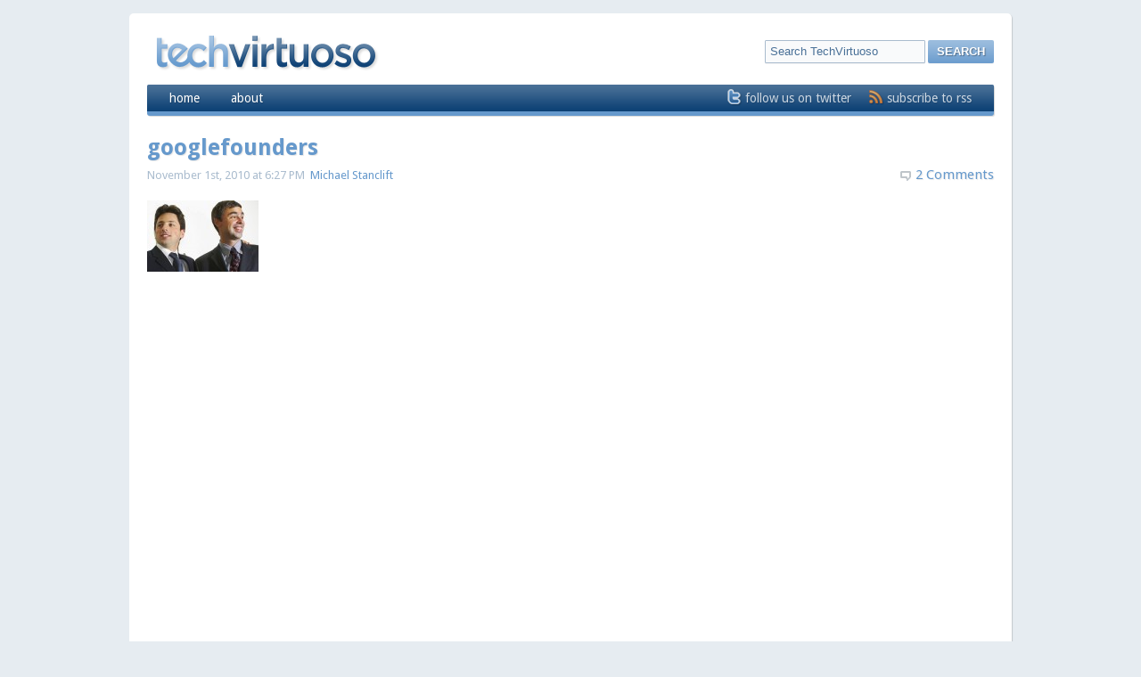

--- FILE ---
content_type: text/html; charset=UTF-8
request_url: http://techvirtuoso.com/2010/11/01/google-sues-the-federal-government-for-wanting-to-use-exchange/googlefounders/
body_size: 6072
content:
<!DOCTYPE html PUBLIC "-//W3C//DTD XHTML 1.0 Strict//EN" "http://www.w3.org/TR/xhtml1/DTD/xhtml1-strict.dtd">
<html xmlns="http://www.w3.org/1999/xhtml" xml:lang="en">
<head>
	<meta http-equiv="Content-Type" content="text/html; charset=UTF-8" />
	<title>googlefounders &#8211;  TechVirtuoso</title>

<!-- Google Webfonts --> 
<link href="http://fonts.googleapis.com/css?family=Lobster|Droid+Serif:r,b,i,bi|Droid+Sans:r,b" rel="stylesheet" type="text/css" /> 


				<style type="text/css" media="screen">@import url( http://techvirtuoso.com/wp-content/themes/entechnic/style.css );</style>
		<!--[if lte IE 6]><link rel="stylesheet" type="text/css" media="screen" href="http://techvirtuoso.com/wp-content/themes/entechnic/ie.css" /><![endif]-->
		<link rel="pingback" href="http://techvirtuoso.com/xmlrpc.php" />
		<link rel='archives' title='May 2017' href='http://techvirtuoso.com/2017/05/' />
	<link rel='archives' title='April 2017' href='http://techvirtuoso.com/2017/04/' />
	<link rel='archives' title='March 2017' href='http://techvirtuoso.com/2017/03/' />
	<link rel='archives' title='April 2016' href='http://techvirtuoso.com/2016/04/' />
	<link rel='archives' title='June 2015' href='http://techvirtuoso.com/2015/06/' />
	<link rel='archives' title='May 2013' href='http://techvirtuoso.com/2013/05/' />
	<link rel='archives' title='April 2013' href='http://techvirtuoso.com/2013/04/' />
	<link rel='archives' title='February 2013' href='http://techvirtuoso.com/2013/02/' />
	<link rel='archives' title='November 2012' href='http://techvirtuoso.com/2012/11/' />
	<link rel='archives' title='June 2012' href='http://techvirtuoso.com/2012/06/' />
	<link rel='archives' title='May 2012' href='http://techvirtuoso.com/2012/05/' />
	<link rel='archives' title='April 2012' href='http://techvirtuoso.com/2012/04/' />
	<link rel='archives' title='February 2012' href='http://techvirtuoso.com/2012/02/' />
	<link rel='archives' title='October 2011' href='http://techvirtuoso.com/2011/10/' />
	<link rel='archives' title='September 2011' href='http://techvirtuoso.com/2011/09/' />
	<link rel='archives' title='August 2011' href='http://techvirtuoso.com/2011/08/' />
	<link rel='archives' title='May 2011' href='http://techvirtuoso.com/2011/05/' />
	<link rel='archives' title='April 2011' href='http://techvirtuoso.com/2011/04/' />
	<link rel='archives' title='March 2011' href='http://techvirtuoso.com/2011/03/' />
	<link rel='archives' title='February 2011' href='http://techvirtuoso.com/2011/02/' />
	<link rel='archives' title='January 2011' href='http://techvirtuoso.com/2011/01/' />
	<link rel='archives' title='December 2010' href='http://techvirtuoso.com/2010/12/' />
	<link rel='archives' title='November 2010' href='http://techvirtuoso.com/2010/11/' />
	<link rel='archives' title='October 2010' href='http://techvirtuoso.com/2010/10/' />
	<link rel='archives' title='August 2010' href='http://techvirtuoso.com/2010/08/' />
	<link rel='archives' title='July 2010' href='http://techvirtuoso.com/2010/07/' />
	<link rel='archives' title='June 2010' href='http://techvirtuoso.com/2010/06/' />
	<link rel='archives' title='May 2010' href='http://techvirtuoso.com/2010/05/' />
	<link rel='archives' title='April 2010' href='http://techvirtuoso.com/2010/04/' />
	<link rel='archives' title='March 2010' href='http://techvirtuoso.com/2010/03/' />
	<link rel='archives' title='February 2010' href='http://techvirtuoso.com/2010/02/' />
	<link rel='archives' title='January 2010' href='http://techvirtuoso.com/2010/01/' />
	<link rel='archives' title='December 2009' href='http://techvirtuoso.com/2009/12/' />
	<link rel='archives' title='November 2009' href='http://techvirtuoso.com/2009/11/' />
	<link rel='archives' title='October 2009' href='http://techvirtuoso.com/2009/10/' />
	<link rel='archives' title='September 2009' href='http://techvirtuoso.com/2009/09/' />
	<link rel='archives' title='August 2009' href='http://techvirtuoso.com/2009/08/' />
	<meta name='robots' content='max-image-preview:large' />
<link rel='dns-prefetch' href='//secure.gravatar.com' />
<link rel='dns-prefetch' href='//s.w.org' />
<link rel="alternate" type="application/rss+xml" title="TechVirtuoso &raquo; Feed" href="http://techvirtuoso.com/feed/" />
<link rel="alternate" type="application/rss+xml" title="TechVirtuoso &raquo; Comments Feed" href="http://techvirtuoso.com/comments/feed/" />
<link rel="alternate" type="application/rss+xml" title="TechVirtuoso &raquo; googlefounders Comments Feed" href="http://techvirtuoso.com/2010/11/01/google-sues-the-federal-government-for-wanting-to-use-exchange/googlefounders/feed/" />
		<script type="text/javascript">
			window._wpemojiSettings = {"baseUrl":"https:\/\/s.w.org\/images\/core\/emoji\/13.1.0\/72x72\/","ext":".png","svgUrl":"https:\/\/s.w.org\/images\/core\/emoji\/13.1.0\/svg\/","svgExt":".svg","source":{"concatemoji":"http:\/\/techvirtuoso.com\/wp-includes\/js\/wp-emoji-release.min.js?ver=5.8.10"}};
			!function(e,a,t){var n,r,o,i=a.createElement("canvas"),p=i.getContext&&i.getContext("2d");function s(e,t){var a=String.fromCharCode;p.clearRect(0,0,i.width,i.height),p.fillText(a.apply(this,e),0,0);e=i.toDataURL();return p.clearRect(0,0,i.width,i.height),p.fillText(a.apply(this,t),0,0),e===i.toDataURL()}function c(e){var t=a.createElement("script");t.src=e,t.defer=t.type="text/javascript",a.getElementsByTagName("head")[0].appendChild(t)}for(o=Array("flag","emoji"),t.supports={everything:!0,everythingExceptFlag:!0},r=0;r<o.length;r++)t.supports[o[r]]=function(e){if(!p||!p.fillText)return!1;switch(p.textBaseline="top",p.font="600 32px Arial",e){case"flag":return s([127987,65039,8205,9895,65039],[127987,65039,8203,9895,65039])?!1:!s([55356,56826,55356,56819],[55356,56826,8203,55356,56819])&&!s([55356,57332,56128,56423,56128,56418,56128,56421,56128,56430,56128,56423,56128,56447],[55356,57332,8203,56128,56423,8203,56128,56418,8203,56128,56421,8203,56128,56430,8203,56128,56423,8203,56128,56447]);case"emoji":return!s([10084,65039,8205,55357,56613],[10084,65039,8203,55357,56613])}return!1}(o[r]),t.supports.everything=t.supports.everything&&t.supports[o[r]],"flag"!==o[r]&&(t.supports.everythingExceptFlag=t.supports.everythingExceptFlag&&t.supports[o[r]]);t.supports.everythingExceptFlag=t.supports.everythingExceptFlag&&!t.supports.flag,t.DOMReady=!1,t.readyCallback=function(){t.DOMReady=!0},t.supports.everything||(n=function(){t.readyCallback()},a.addEventListener?(a.addEventListener("DOMContentLoaded",n,!1),e.addEventListener("load",n,!1)):(e.attachEvent("onload",n),a.attachEvent("onreadystatechange",function(){"complete"===a.readyState&&t.readyCallback()})),(n=t.source||{}).concatemoji?c(n.concatemoji):n.wpemoji&&n.twemoji&&(c(n.twemoji),c(n.wpemoji)))}(window,document,window._wpemojiSettings);
		</script>
		<style type="text/css">
img.wp-smiley,
img.emoji {
	display: inline !important;
	border: none !important;
	box-shadow: none !important;
	height: 1em !important;
	width: 1em !important;
	margin: 0 .07em !important;
	vertical-align: -0.1em !important;
	background: none !important;
	padding: 0 !important;
}
</style>
	<link rel='stylesheet' id='wp-block-library-css'  href='http://techvirtuoso.com/wp-includes/css/dist/block-library/style.min.css?ver=5.8.10' type='text/css' media='all' />
<style id='wp-block-library-inline-css' type='text/css'>
.has-text-align-justify{text-align:justify;}
</style>
<link rel='stylesheet' id='jetpack_css-css'  href='http://techvirtuoso.com/wp-content/plugins/jetpack/css/jetpack.css?ver=8.5.3' type='text/css' media='all' />
<link rel="https://api.w.org/" href="http://techvirtuoso.com/wp-json/" /><link rel="alternate" type="application/json" href="http://techvirtuoso.com/wp-json/wp/v2/media/1716" /><link rel="EditURI" type="application/rsd+xml" title="RSD" href="http://techvirtuoso.com/xmlrpc.php?rsd" />
<link rel="wlwmanifest" type="application/wlwmanifest+xml" href="http://techvirtuoso.com/wp-includes/wlwmanifest.xml" /> 
<link rel='shortlink' href='https://wp.me/a1a3Sx-rG' />
<link rel="alternate" type="application/json+oembed" href="http://techvirtuoso.com/wp-json/oembed/1.0/embed?url=http%3A%2F%2Ftechvirtuoso.com%2F2010%2F11%2F01%2Fgoogle-sues-the-federal-government-for-wanting-to-use-exchange%2Fgooglefounders%2F" />
<link rel="alternate" type="text/xml+oembed" href="http://techvirtuoso.com/wp-json/oembed/1.0/embed?url=http%3A%2F%2Ftechvirtuoso.com%2F2010%2F11%2F01%2Fgoogle-sues-the-federal-government-for-wanting-to-use-exchange%2Fgooglefounders%2F&#038;format=xml" />

<link rel='dns-prefetch' href='//v0.wordpress.com'/>
<style type='text/css'>img#wpstats{display:none}</style>
<!-- Jetpack Open Graph Tags -->
<meta property="og:type" content="article" />
<meta property="og:title" content="googlefounders" />
<meta property="og:url" content="http://techvirtuoso.com/2010/11/01/google-sues-the-federal-government-for-wanting-to-use-exchange/googlefounders/" />
<meta property="og:description" content="Visit the post for more." />
<meta property="article:published_time" content="2010-11-01T23:27:21+00:00" />
<meta property="article:modified_time" content="2010-11-01T23:27:21+00:00" />
<meta property="og:site_name" content="TechVirtuoso" />
<meta property="og:image" content="http://techvirtuoso.com/wp-content/uploads/2010/11/googlefounders.jpg" />
<meta property="og:locale" content="en_US" />
<meta name="twitter:text:title" content="googlefounders" />
<meta name="twitter:image" content="http://techvirtuoso.com/wp-content/uploads/2010/11/googlefounders.jpg?w=640" />
<meta name="twitter:card" content="summary_large_image" />
<meta name="twitter:description" content="Visit the post for more." />

<!-- End Jetpack Open Graph Tags -->
			<style type="text/css" id="wp-custom-css">
				/*
You can add your own CSS here.

Click the help icon above to learn more.
*/			</style>
		</head>
<body class="attachment attachment-template-default single single-attachment postid-1716 attachmentid-1716 attachment-jpeg">
<div id="wrapper">
	<h1 id="header"><a href="http://techvirtuoso.com/">TechVirtuoso</a></h1>
	<!--<div id="header-desc">Powered by a passion for IT</div>-->
	<form id="searchform" method="get" action="http://techvirtuoso.com">
	<div id="header-search">
		<input type="text" name="s" id="s" value="Search TechVirtuoso" onfocus="if(this.value=='Search TechVirtuoso')this.value='';" />
		<input type="submit" value="Search" />
	</div>
	</form>
	<div id="nav">
		<ul class="left">
			<li><a href="http://techvirtuoso.com">Home</a></li>
			<li class="page_item page-item-2"><a href="http://techvirtuoso.com/about/">About</a></li>
			<li class="feed"><a href="http://techvirtuoso.com/feed/" title="Subscribe TechVirtuoso"> Subscribe to RSS</a></li>
			<li class="twitter"><a href="http://twitter.com/techvirtuoso" title="Follow us on Twitter">Follow us on Twitter</a></li>
		</ul>
		<div class="clear"></div>
	</div>
	<div id="content-wrapper">
		<div id="content">	<div class="post-1716 attachment type-attachment status-inherit hentry" id="post-1716">
		<h3 class="storytitle"><a href="http://techvirtuoso.com/2010/11/01/google-sues-the-federal-government-for-wanting-to-use-exchange/googlefounders/" rel="bookmark">googlefounders</a></h3>
		<div class="meta">
			<span class="date">November 1st, 2010 at 6:27 PM&nbsp;</span>
			<span class="comment-link"><a href="http://techvirtuoso.com/2010/11/01/google-sues-the-federal-government-for-wanting-to-use-exchange/googlefounders/#comments"><span class="dsq-postid" data-dsqidentifier="1716 http://techvirtuoso.com/wp-content/uploads/2010/11/googlefounders.jpg">2 Comments</span></a></span>
			<span class="author"><a href="http://techvirtuoso.com/author/michael/" title="Posts by Michael Stanclift" rel="author">Michael Stanclift</a></span>   
					</div>
		<div class="storycontent">
			<p class="attachment"><a href='http://techvirtuoso.com/wp-content/uploads/2010/11/googlefounders.jpg'><img width="125" height="80" src="http://techvirtuoso.com/wp-content/uploads/2010/11/googlefounders-125x80.jpg" class="attachment-medium size-medium" alt="" loading="lazy" srcset="http://techvirtuoso.com/wp-content/uploads/2010/11/googlefounders-125x80.jpg 125w, http://techvirtuoso.com/wp-content/uploads/2010/11/googlefounders-386x246.jpg 386w, http://techvirtuoso.com/wp-content/uploads/2010/11/googlefounders.jpg 420w" sizes="(max-width: 125px) 100vw, 125px" /></a></p>
					</div>
	</div>

	
<div id="disqus_thread"></div>
		</div>
	</div>
	<div id="sidebar">
<!-- Begin Comment
	<ul>
		<li id="tag_cloud-3" class="widget widget_tag_cloud"><h2 class="widgettitle">Our Regular Topics</h2><div class="tagcloud"><a href="http://techvirtuoso.com/tag/2010/" class="tag-cloud-link tag-link-44 tag-link-position-1" style="font-size: 8pt;" aria-label="2010 (5 items)">2010</a>
<a href="http://techvirtuoso.com/tag/android/" class="tag-cloud-link tag-link-54 tag-link-position-2" style="font-size: 16.63829787234pt;" aria-label="Android (22 items)">Android</a>
<a href="http://techvirtuoso.com/tag/apple/" class="tag-cloud-link tag-link-719 tag-link-position-3" style="font-size: 22pt;" aria-label="Apple (52 items)">Apple</a>
<a href="http://techvirtuoso.com/tag/att/" class="tag-cloud-link tag-link-216 tag-link-position-4" style="font-size: 14.702127659574pt;" aria-label="at&amp;t (16 items)">at&amp;t</a>
<a href="http://techvirtuoso.com/tag/ballmer/" class="tag-cloud-link tag-link-324 tag-link-position-5" style="font-size: 9.0425531914894pt;" aria-label="ballmer (6 items)">ballmer</a>
<a href="http://techvirtuoso.com/tag/bandwidth/" class="tag-cloud-link tag-link-196 tag-link-position-6" style="font-size: 10.531914893617pt;" aria-label="bandwidth (8 items)">bandwidth</a>
<a href="http://techvirtuoso.com/tag/blackberry/" class="tag-cloud-link tag-link-240 tag-link-position-7" style="font-size: 10.531914893617pt;" aria-label="blackberry (8 items)">blackberry</a>
<a href="http://techvirtuoso.com/tag/chrome/" class="tag-cloud-link tag-link-399 tag-link-position-8" style="font-size: 9.7872340425532pt;" aria-label="chrome (7 items)">chrome</a>
<a href="http://techvirtuoso.com/tag/cisco/" class="tag-cloud-link tag-link-131 tag-link-position-9" style="font-size: 9.0425531914894pt;" aria-label="cisco (6 items)">cisco</a>
<a href="http://techvirtuoso.com/tag/datacenter/" class="tag-cloud-link tag-link-4 tag-link-position-10" style="font-size: 9.0425531914894pt;" aria-label="datacenter (6 items)">datacenter</a>
<a href="http://techvirtuoso.com/tag/dell/" class="tag-cloud-link tag-link-139 tag-link-position-11" style="font-size: 12.914893617021pt;" aria-label="dell (12 items)">dell</a>
<a href="http://techvirtuoso.com/tag/exchange/" class="tag-cloud-link tag-link-103 tag-link-position-12" style="font-size: 11.872340425532pt;" aria-label="Exchange (10 items)">Exchange</a>
<a href="http://techvirtuoso.com/tag/free/" class="tag-cloud-link tag-link-48 tag-link-position-13" style="font-size: 10.531914893617pt;" aria-label="Free (8 items)">Free</a>
<a href="http://techvirtuoso.com/tag/google/" class="tag-cloud-link tag-link-55 tag-link-position-14" style="font-size: 17.234042553191pt;" aria-label="Google (24 items)">Google</a>
<a href="http://techvirtuoso.com/tag/hp/" class="tag-cloud-link tag-link-3 tag-link-position-15" style="font-size: 17.234042553191pt;" aria-label="HP (24 items)">HP</a>
<a href="http://techvirtuoso.com/tag/htc/" class="tag-cloud-link tag-link-239 tag-link-position-16" style="font-size: 9.7872340425532pt;" aria-label="htc (7 items)">htc</a>
<a href="http://techvirtuoso.com/tag/intel/" class="tag-cloud-link tag-link-76 tag-link-position-17" style="font-size: 13.510638297872pt;" aria-label="intel (13 items)">intel</a>
<a href="http://techvirtuoso.com/tag/ios/" class="tag-cloud-link tag-link-432 tag-link-position-18" style="font-size: 16.936170212766pt;" aria-label="ios (23 items)">ios</a>
<a href="http://techvirtuoso.com/tag/ipad/" class="tag-cloud-link tag-link-415 tag-link-position-19" style="font-size: 12.914893617021pt;" aria-label="ipad (12 items)">ipad</a>
<a href="http://techvirtuoso.com/tag/iphone/" class="tag-cloud-link tag-link-51 tag-link-position-20" style="font-size: 17.978723404255pt;" aria-label="iPhone (27 items)">iPhone</a>
<a href="http://techvirtuoso.com/tag/lenovo/" class="tag-cloud-link tag-link-433 tag-link-position-21" style="font-size: 9.0425531914894pt;" aria-label="Lenovo (6 items)">Lenovo</a>
<a href="http://techvirtuoso.com/tag/linux/" class="tag-cloud-link tag-link-160 tag-link-position-22" style="font-size: 9.7872340425532pt;" aria-label="linux (7 items)">linux</a>
<a href="http://techvirtuoso.com/tag/mac/" class="tag-cloud-link tag-link-40 tag-link-position-23" style="font-size: 11.276595744681pt;" aria-label="mac (9 items)">mac</a>
<a href="http://techvirtuoso.com/tag/microsoft/" class="tag-cloud-link tag-link-31 tag-link-position-24" style="font-size: 20.510638297872pt;" aria-label="microsoft (41 items)">microsoft</a>
<a href="http://techvirtuoso.com/tag/mobile/" class="tag-cloud-link tag-link-312 tag-link-position-25" style="font-size: 12.468085106383pt;" aria-label="Mobile (11 items)">Mobile</a>
<a href="http://techvirtuoso.com/tag/network/" class="tag-cloud-link tag-link-195 tag-link-position-26" style="font-size: 10.531914893617pt;" aria-label="network (8 items)">network</a>
<a href="http://techvirtuoso.com/tag/office/" class="tag-cloud-link tag-link-39 tag-link-position-27" style="font-size: 8pt;" aria-label="office (5 items)">office</a>
<a href="http://techvirtuoso.com/tag/os-x/" class="tag-cloud-link tag-link-90 tag-link-position-28" style="font-size: 8pt;" aria-label="os x (5 items)">os x</a>
<a href="http://techvirtuoso.com/tag/outlook/" class="tag-cloud-link tag-link-42 tag-link-position-29" style="font-size: 8pt;" aria-label="outlook (5 items)">outlook</a>
<a href="http://techvirtuoso.com/tag/phone/" class="tag-cloud-link tag-link-460 tag-link-position-30" style="font-size: 10.531914893617pt;" aria-label="phone (8 items)">phone</a>
<a href="http://techvirtuoso.com/tag/rim/" class="tag-cloud-link tag-link-295 tag-link-position-31" style="font-size: 8pt;" aria-label="rim (5 items)">rim</a>
<a href="http://techvirtuoso.com/tag/security/" class="tag-cloud-link tag-link-91 tag-link-position-32" style="font-size: 15.148936170213pt;" aria-label="security (17 items)">security</a>
<a href="http://techvirtuoso.com/tag/server/" class="tag-cloud-link tag-link-33 tag-link-position-33" style="font-size: 13.957446808511pt;" aria-label="server (14 items)">server</a>
<a href="http://techvirtuoso.com/tag/snow-leopard/" class="tag-cloud-link tag-link-89 tag-link-position-34" style="font-size: 8pt;" aria-label="snow leopard (5 items)">snow leopard</a>
<a href="http://techvirtuoso.com/tag/sprint/" class="tag-cloud-link tag-link-242 tag-link-position-35" style="font-size: 13.510638297872pt;" aria-label="sprint (13 items)">sprint</a>
<a href="http://techvirtuoso.com/tag/tablet/" class="tag-cloud-link tag-link-366 tag-link-position-36" style="font-size: 9.7872340425532pt;" aria-label="tablet (7 items)">tablet</a>
<a href="http://techvirtuoso.com/tag/twitter/" class="tag-cloud-link tag-link-252 tag-link-position-37" style="font-size: 8pt;" aria-label="twitter (5 items)">twitter</a>
<a href="http://techvirtuoso.com/tag/ubuntu/" class="tag-cloud-link tag-link-394 tag-link-position-38" style="font-size: 8pt;" aria-label="ubuntu (5 items)">ubuntu</a>
<a href="http://techvirtuoso.com/tag/update/" class="tag-cloud-link tag-link-102 tag-link-position-39" style="font-size: 8pt;" aria-label="update (5 items)">update</a>
<a href="http://techvirtuoso.com/tag/verizon/" class="tag-cloud-link tag-link-386 tag-link-position-40" style="font-size: 14.255319148936pt;" aria-label="verizon (15 items)">verizon</a>
<a href="http://techvirtuoso.com/tag/vmware/" class="tag-cloud-link tag-link-155 tag-link-position-41" style="font-size: 9.7872340425532pt;" aria-label="vmware (7 items)">vmware</a>
<a href="http://techvirtuoso.com/tag/webos/" class="tag-cloud-link tag-link-238 tag-link-position-42" style="font-size: 8pt;" aria-label="webos (5 items)">webos</a>
<a href="http://techvirtuoso.com/tag/windows/" class="tag-cloud-link tag-link-32 tag-link-position-43" style="font-size: 17.978723404255pt;" aria-label="windows (27 items)">windows</a>
<a href="http://techvirtuoso.com/tag/windows-7/" class="tag-cloud-link tag-link-45 tag-link-position-44" style="font-size: 9.7872340425532pt;" aria-label="Windows 7 (7 items)">Windows 7</a>
<a href="http://techvirtuoso.com/tag/windows-phone/" class="tag-cloud-link tag-link-468 tag-link-position-45" style="font-size: 9.0425531914894pt;" aria-label="windows phone (6 items)">windows phone</a></div>
</li>		<li id="sponsored-ad">
			<div style="text-align:center">

				<a href="http://contrasthosting.com"><img src="/wp-content/uploads/2010/08/contrast.png" /></a>
			</div>
		</li>
	</ul>
End Comment -->
</div>	<div class="clear"></div>

	<p class="copyright">Copyright &copy; 2009-2011 <a href="http://techvirtuoso.com/">TechVirtuoso, LLC</a>. All trademarks are property of their respective owners.</p>
</div>
<script type='text/javascript' id='disqus_count-js-extra'>
/* <![CDATA[ */
var countVars = {"disqusShortname":"techvirtuoso"};
/* ]]> */
</script>
<script type='text/javascript' src='http://techvirtuoso.com/wp-content/plugins/disqus-comment-system/public/js/comment_count.js?ver=3.0.22' id='disqus_count-js'></script>
<script type='text/javascript' id='disqus_embed-js-extra'>
/* <![CDATA[ */
var embedVars = {"disqusConfig":{"integration":"wordpress 3.0.22"},"disqusIdentifier":"1716 http:\/\/techvirtuoso.com\/wp-content\/uploads\/2010\/11\/googlefounders.jpg","disqusShortname":"techvirtuoso","disqusTitle":"googlefounders","disqusUrl":"http:\/\/techvirtuoso.com\/2010\/11\/01\/google-sues-the-federal-government-for-wanting-to-use-exchange\/googlefounders\/","postId":"1716"};
/* ]]> */
</script>
<script type='text/javascript' src='http://techvirtuoso.com/wp-content/plugins/disqus-comment-system/public/js/comment_embed.js?ver=3.0.22' id='disqus_embed-js'></script>
<script type='text/javascript' src='http://techvirtuoso.com/wp-includes/js/wp-embed.min.js?ver=5.8.10' id='wp-embed-js'></script>
<script type='text/javascript' src='https://stats.wp.com/e-202604.js' async='async' defer='defer'></script>
<script type='text/javascript'>
	_stq = window._stq || [];
	_stq.push([ 'view', {v:'ext',j:'1:8.5.3',blog:'17174529',post:'1716',tz:'-7',srv:'techvirtuoso.com'} ]);
	_stq.push([ 'clickTrackerInit', '17174529', '1716' ]);
</script>
<script type="text/javascript">
var gaJsHost = (("https:" == document.location.protocol) ? "https://ssl." : "http://www.");
document.write(unescape("%3Cscript src='" + gaJsHost + "google-analytics.com/ga.js' type='text/javascript'%3E%3C/script%3E"));
</script>
<script type="text/javascript">
try {
var pageTracker = _gat._getTracker("UA-10364691-1");
pageTracker._trackPageview();
} catch(err) {}</script>
</body>
</html>

--- FILE ---
content_type: text/css
request_url: http://techvirtuoso.com/wp-content/themes/entechnic/style.css
body_size: 2262
content:
/*
Theme Name: Entechnic
Theme URI: http://www.entechnic.com/
Description: Entechnic.com WP theme, adapted from TechVirtuoso 2.0
Version: 2.5
Author: Michael Stanclift
*/

body {
	font-family: Droid Sans, Arial, FreeSans, Verdana, sans-serif;
	font-size: 13px;
	line-height: 150%;
	min-width: 990px;
	position: relative;
	margin: 15px 5px;
	color: #555;
	background: #e6ecf1;
}

.storycontent {
	font-family: Droid Serif, Georgia, Times, serif;
	font-size: 14px;
	color: #333;
	line-height: 150%
}

a {
	color: #6699cc;
	text-decoration: none;
}

a:hover {
	color: #0c4074;
}

#wrapper {
	width: 950px;
	padding: 20px 20px;
	margin: 0 auto;
	background: #fff;
	-webkit-border-radius: 5px;
	-moz-border-radius: 5px;
	border-radius: 5px;
	-webkit-box-shadow: rgba(0,0,0,.15) 1px 1px 1px;
	-moz-box-shadow: rgba(0,0,0,.15) 1px 1px 1px;
	box-shadow: rgba(0,0,0,.15) 1px 1px 1px;
}

h1#header {
	float: left;
	margin: 0 0 15px;
	padding: 0 0 0 5px;
}

h1#header a {
	display: block;
	width: 255px;
	height: 45px;
	background: url(images/logo.png) no-repeat;
	text-indent: -9000px;
}

#header-search {
	float: right;
	margin-top: 10px;
}

#nav,
#nav ul,
#nav ul li a:hover,
#nav ul li.current_page_item a {
	background: url(images/nav.png) repeat-x;
}

#nav {
	margin: 0 0 20px;
	clear: both;
	background-color: #6699cc;
	background-position: 0 -100px;
	color: #fff;
	font-size: 14px;
	font-weight: normal;
	text-shadow: rgba(0,0,0,.17) 1px 1px 1px;
	text-transform: lowercase;
	padding-bottom: 5px;
	height: 30px;
	-webkit-border-radius: 3px;
	-moz-border-radius: 3px;
	border-radius: 3px;
	-webkit-box-shadow: rgba(0,0,0,.15) 1px 1px 1px;
	-moz-box-shadow: rgba(0,0,0,.15) 1px 1px 1px;
	box-shadow: rgba(0,0,0,.15) 1px 1px 1px;
}

#nav ul {
	background-color: #0c4074;
	background-position: 0 -65px;
	padding: 0 5px 0 10px;
	margin: 0;
	list-style: none;
	min-height: 30px;
	-webkit-border-top-left-radius: 2px;
	-webkit-border-top-right-radius: 2px;
	-moz-border-radius-topleft: 2px;
	-moz-border-radius-topright: 2px;
	border-top-left-radius: 2px;
	border-top-right-radius: 2px;
}

#nav ul li {
	float: left;
	margin: 0 5px 0 0;
	padding: 0;
}

#nav ul li a {
	color: #fff;
	line-height: 30px;
	min-height: 30px;
	display: block;
	text-decoration: none;
	padding: 0 15px;
}

#nav ul li a:hover {
	background-color: #225181;
	background-position: 0 0;
}

#nav ul li.current_page_item a {
	background-color: #6699cc;
	background-position: 0 -30px;
	font-weight: bold;
	overflow-y: visible;
	line-height: 35px;
	min-height: 35px;
	margin-top: -2px;
	-webkit-border-top-left-radius: 2px;
	-webkit-border-top-right-radius: 2px;
	-moz-border-radius-topleft: 2px;
	-moz-border-radius-topright: 2px;
	border-top-left-radius: 2px;
	border-top-right-radius: 2px;
}

#nav ul li.feed,
#nav ul li.twitter {
	float: right;
}

#nav ul li.feed a,
#nav ul li.twitter a {
	background: transparent url(images/nav_social.png) no-repeat 0 0;
	padding-left: 20px;
	opacity: .75;
}

#nav ul li.twitter a {
	background-position: 0 -30px;
}

#nav ul li.feed a:hover,
#nav ul li.twitter a:hover {
	opacity: 1;
}

#content-wrapper {
	float: left;
	width: 100%;
}

#content {
	margin-right: 0px;
}

.date {
	color: #aabcce;
}

h3.date {
	padding-bottom: 5px;
	margin: 5px 0 15px;
	font-weight: none;
	border-bottom: 1px solid #dbe3ea;
}

.meta {
	color: #aabcce;
	padding-bottom: 5px;
	margin: 0 0 10px;
	font-weight: normal;
}

h3.storytitle {
	margin-bottom: 5px;
	line-height: 130%;
}

.comment-link {
	float: right;
	font-size: 15px;
	font-weight: none;
	text-shadow: rgba(0,0,0,.1) 1px 1px 1px;
	-webkit-border-top-left-radius: 1px;
	-webkit-border-top-right-radius: 1px;
	-moz-border-radius-topleft: 1px;
	-moz-border-radius-topright: 1px;
	padding: 0 0 0 17px;
	background: url(images/icon-comments.png) no-repeat 0 .3em;
}

.post {
	border-bottom: 1px solid #dbe3ea;
	padding-bottom: 5px;
	margin-bottom: 20px;
}

.post span.author {
	-moz-border-radius:2px 2px 2px 2px;
	-webkit-border-bottom-left-radius: 2px 2px;
	-webkit-border-bottom-right-radius: 2px 2px;
	-webkit-border-top-left-radius: 2px 2px;
	-webkit-border-top-right-radius: 2px 2px;
	background-color:#225181;
	color:#fff;
	font-size:15px;
	margin-right:8px;
	padding:2px 7px;
}

.post span.author:hover {
	background-color:#555;
	color:#fff;
}

.post span.author a {
	color:#fff;
}

.post span.author a:hover {
	background:none;
	color:#fff;
}

h1 {
	font-size: 23px;
	margin: 0 0 15px 0;
}

h2 {
	font-size: 21px;
	margin: 0 0 15px 0;
}

h3 {
	font-size: 25px;
	margin: 0 0 10px 0;
	text-shadow: rgba(0,0,0,.1) 1px 1px 1px;
	-webkit-border-top-left-radius: 1px;
	-webkit-border-top-right-radius: 1px;
	-moz-border-radius-topleft: 1px;
	-moz-border-radius-topright: 1px;
}

h4 {
	font-size: 17px;
	margin: 0 0 10px 0;
}

h5 {
	font-size: 15px;
	margin: 0 0 5px 0;
}

h6 {
	font-size: 13px;
	margin: 0 0 5px 0;
}

#sidebar {
	float: left;
	width: 300px;
	margin-left: -300px;
}

#sidebar ul {
	margin: 0;
	padding: 0;
	list-style: none;
}

#sidebar ul li {
	margin: 0;
	padding: 0;
}

#sidebar li.widget {
	margin: 0 0 20px 0;
	padding: 0;
	border: 0px solid #dbe3ea;
	-webkit-border-radius: 2px;
	-moz-border-radius: 2px;
	border-radius: 2px;
	-webkit-box-shadow: rgba(0,0,0,.05) 1px 1px 1px;
	-moz-box-shadow: rgba(0,0,0,.05) 1px 1px 1px;
	box-shadow: rgba(0,0,0,.05) 1px 1px 1px;
}

#sidebar li.widget.banner {
	border: 0;
	-webkit-box-shadow: none;
	-moz-box-shadow: none;
	box-shadow: none;
}

#sidebar li.widget h2 {
	line-height: 30px;
	font-size: 16px;
	font-weight: normal;
	text-transform: lowercase;
	color: #497097;
	background: #dbe3ea url(images/nav.png) repeat-x 0 -30px;
	margin: 0;
	padding: 0 10px;
	text-shadow: rgba(0,0,0,.1) 1px 1px 1px;
	-webkit-border-top-left-radius: 1px;
	-webkit-border-top-right-radius: 1px;
	-moz-border-radius-topleft: 1px;
	-moz-border-radius-topright: 1px;
	border-top-left-radius: 1px;
	border-top-right-radius: 1px;
}

#sidebar li.widget ul {
	font-size: 14px;
	font-weight: normal;
	background: #f3f5f8;
	-webkit-border-bottom-left-radius: 5px;
	-webkit-border-bottom-right-radius: 5px;
	-moz-border-radius-bottomleft: 5px;
	-moz-border-radius-bottomright: 5px;
	border-bottom-left-radius: 5px;
	border-bottom-right-radius: 5px;
}

#sidebar li.widget ul li {
	border-bottom: 1px solid #dbe3ea;
	padding: 5px 5px 5px 25px;
	margin: 0;
	color: #aabcce;
	background: url(images/sidebar_li.png) no-repeat 10px 10px;
}

#sidebar li.widget ul li.current-cat,
#sidebar li.widget ul li.current_page_item {
	background: url(images/sidebar_li_active.png) no-repeat 10px 10px;
	font-weight: bold;
}

#sidebar li.widget ul li:last-child {
	border-bottom: 0;
}

#sidebar li.widget ul li ul.children li {
	padding: 2px 5px 2px 20px;
	background: url(images/bullet.png) no-repeat 10px 10px;
}

#sidebar li.widget div.textwidget,
#sidebar li.widget.widget_tag_cloud div {
	padding: 10px;
}

.aligncenter,
div.aligncenter {
	display: block;
	margin-left: auto;
	margin-right: auto;
}

.alignleft {
	float: left;
}

.alignright {
	float: right;
}

.clear {
	clear: both;
}

.wp-caption {
	border: 1px solid #ddd;
	text-align: center;
	background-color: #f3f3f3;
	padding-top: 4px;
	margin: 10px;
	-moz-border-radius: 3px;
	-khtml-border-radius: 3px;
	-webkit-border-radius: 3px;
	border-radius: 3px;
}

.wp-caption img {
	margin: 0;
	padding: 0;
	border: 0 none;
}

.wp-caption p.wp-caption-text {
	font-size: 11px;
	line-height: 17px;
	padding: 0 4px 5px;
	margin: 0;
}

input[type=text],
input[type=password],
textarea {
	background: #f9fafb;
	color: #497097;
	border: 1px solid #aabcce;
	font-size: 13px;
	line-height: 16px;
	padding: 4px 5px;
	-webkit-border-radius: 1px;
	-moz-border-radius: 1px;
	border-radius: 1px;
	vertical-align: middle;
	-webkit-box-shadow: 0 1px 1px rgba(0,0,0,.05);
	-moz-box-shadow: 0 1px 1px rgba(0,0,0,.05);
	box-shadow: 0 1px 1px rgba(0,0,0,.05);
}

input[type=text]:focus,
input[type=password]:focus,
textarea:focus {
	background: #fff;
	-webkit-box-shadow: 0 1px 1px rgba(0,0,0,.15);
	-moz-box-shadow: 0 1px 1px rgba(0,0,0,.15);
	box-shadow: 0 1px 1px rgba(0,0,0,.15);
}

input[type=button],
input[type=submit],
input[type=reset] {
	display: inline-block;
	padding: 5px 10px;
	-webkit-border-radius: 2px;
	-moz-border-radius: 2px;
	border-radius: 2px;
	-webkit-box-shadow: 0 1px 1px rgba(0,0,0,.05);
	-moz-box-shadow: 0 1px 1px rgba(0,0,0,.05);
	box-shadow: 0 1px 1px rgba(0,0,0,.05);
	font-size: 13px;
	font-weight: bold;
	line-height: 16px;
	cursor: pointer;
	background: #6699cc url(images/gradient.png) repeat-x;
	border: 0px solid #6699cc;
	color: #fff;
	font-size: 13px;
	font-weight: bold;
	text-shadow: rgba(0,0,0,.35) 1px 1px 1px;
	text-transform: uppercase;
	outline: none;
	vertical-align: middle;
}

input[type=button]:active,
input[type=submit]:active,
input[type=reset]:active {
	background-color: #ff0000;
	border-color: #ff0000;
}

input[type=button]:hover,
input[type=submit]:hover,
input[type=reset]:hover {
	background-color: #0c4074;
	border-color: #0c4074;
}

p.copyright {
	text-align: center;
	color: #aabcce;
	margin: 10px 0 0;
}

p.copyright a {
	font-weight: bold;
}

#sidebar li.widget .flickr-photos {
	text-align: center;
}

#sidebar li.widget .flickr-photos h2 {
	margin-bottom: 5px !important;
	text-align: left !important;
}

#sidebar li.widget .flickr-photos a {
	display: inline-block;
	padding: 5px;
}

#sidebar li.widget .flickr-photos a:hover {
	background: #f3f5f8;
}

#sidebar li.widget .flickr-photos img {
	vertical-align: middle;
}

#sidebar li.widget .flickr-photos a.more-photos {
	margin-top: 5px;
	display: block;
	border-top: 1px solid #dbe3ea;
	background: #f3f5f8;
	-webkit-border-bottom-left-radius: 5px;
	-webkit-border-bottom-right-radius: 5px;
	-moz-border-radius-bottomleft: 5px;
	-moz-border-radius-bottomright: 5px;
	border-bottom-left-radius: 5px;
	border-bottom-right-radius: 5px;
}

div.flickr-gallery.image.center { text-align: center } 

.post span.date {
	color: #555;
	font-size: 15px;
	font-weight: none;
	text-shadow: rgba(0,0,0,.1) 1px 1px 1px;
	-webkit-border-top-left-radius: 1px;
	-webkit-border-top-right-radius: 1px;
	-moz-border-radius-topleft: 1px;
	-moz-border-radius-topright: 1px;
	padding: 1px 0 0 17px;
	background: url(images/icon-calendar.png) no-repeat 0 .3em;
}

.post blockquote {
	background-color:#f3f5f8;
	font-family: Droid Sans, Arial, FreeSans, Verdana, sans-serif;
	color:#334;
	font-size:15px;
	line-height:20px;
	font-style:normal;
	margin-left:30px;
	padding:10px 15px 10px;

#dsq-content div, #dsq-content p, #dsq-content h3 { clear:none !important; }
#dsq-content { color:#333 !important; }